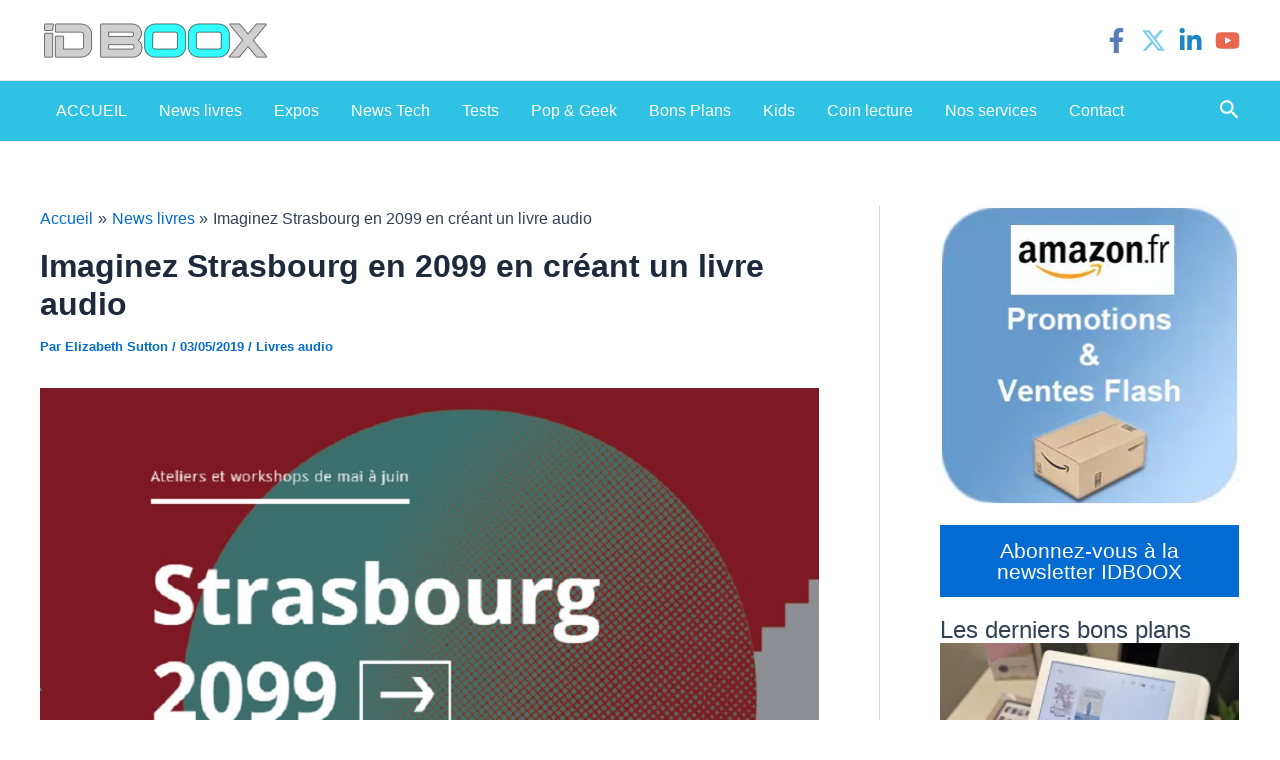

--- FILE ---
content_type: text/html; charset=utf-8
request_url: https://www.google.com/recaptcha/api2/aframe
body_size: 267
content:
<!DOCTYPE HTML><html><head><meta http-equiv="content-type" content="text/html; charset=UTF-8"></head><body><script nonce="SZlsbEdsZnKyvjvZADmf8Q">/** Anti-fraud and anti-abuse applications only. See google.com/recaptcha */ try{var clients={'sodar':'https://pagead2.googlesyndication.com/pagead/sodar?'};window.addEventListener("message",function(a){try{if(a.source===window.parent){var b=JSON.parse(a.data);var c=clients[b['id']];if(c){var d=document.createElement('img');d.src=c+b['params']+'&rc='+(localStorage.getItem("rc::a")?sessionStorage.getItem("rc::b"):"");window.document.body.appendChild(d);sessionStorage.setItem("rc::e",parseInt(sessionStorage.getItem("rc::e")||0)+1);localStorage.setItem("rc::h",'1769165984327');}}}catch(b){}});window.parent.postMessage("_grecaptcha_ready", "*");}catch(b){}</script></body></html>